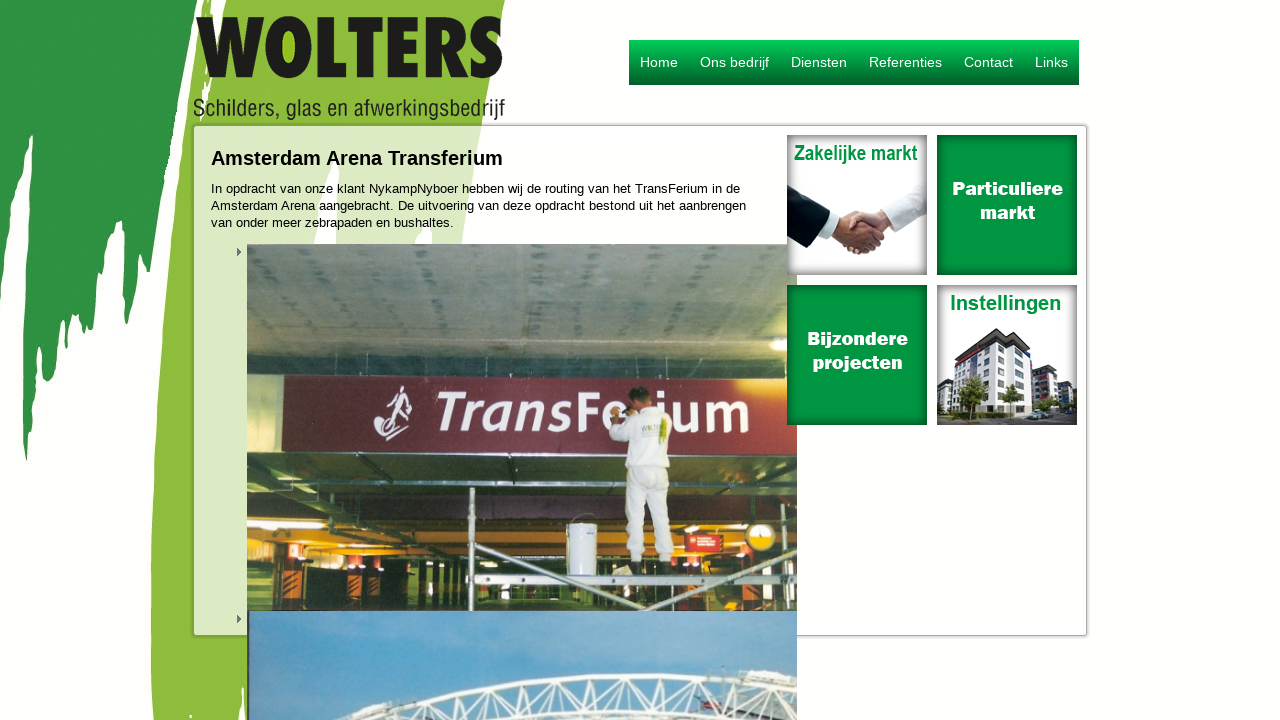

--- FILE ---
content_type: text/html; charset=utf-8
request_url: https://schildersbedrijfwolters.nl/referenties/bijzondere-projecten/17-amsterdam-arena-transferium
body_size: 2226
content:
<!DOCTYPE html PUBLIC "-//W3C//DTD XHTML 1.0 Transitional//EN" "http://www.w3.org/TR/xhtml1/DTD/xhtml1-transitional.dtd">
<html xmlns="http://www.w3.org/1999/xhtml" xml:lang="nl-nl" lang="nl-nl" dir="ltr">
<head>
 	<base href="https://schildersbedrijfwolters.nl/referenties/bijzondere-projecten/17-amsterdam-arena-transferium" />
	<meta http-equiv="content-type" content="text/html; charset=utf-8" />
	<meta name="author" content="Super User" />
	<meta name="description" content="Schildersbedrijf Wolters in Ootmarsum." />
	<meta name="generator" content="Joomla! - Open Source Content Management" />
	<title>Amsterdam Arena Transferium</title>
	<link href="/templates/wolters/favicon.ico" rel="shortcut icon" type="image/vnd.microsoft.icon" />
	<link href="/modules/mod_djimageslider/themes/default/css/djimageslider.css" rel="stylesheet" type="text/css" />
	<link href="/media/djextensions/magnific/magnific.css" rel="stylesheet" type="text/css" />
	<script src="/media/jui/js/jquery.min.js" type="text/javascript"></script>
	<script src="/media/jui/js/jquery-noconflict.js" type="text/javascript"></script>
	<script src="/media/jui/js/jquery-migrate.min.js" type="text/javascript"></script>
	<script src="/media/djextensions/jquery-easing/jquery.easing.min.js" type="text/javascript" defer="defer"></script>
	<script src="/modules/mod_djimageslider/assets/js/slider.js?v=3.2.1" type="text/javascript" defer="defer"></script>
	<script src="/media/djextensions/magnific/magnific.js" type="text/javascript" defer="defer"></script>
	<script src="/modules/mod_djimageslider/assets/js/magnific-init.js" type="text/javascript" defer="defer"></script>

 <link rel="stylesheet" href="/templates/system/css/system.css" type="text/css" />
 <link rel="stylesheet" href="/templates/system/css/general.css" type="text/css" />
 <link rel="stylesheet" type="text/css" href="/templates/wolters/css/template.css" media="screen" />
 <!--[if IE 6]><link rel="stylesheet" href="/templates/wolters/css/template.ie6.css" type="text/css" media="screen" /><![endif]-->
 <!--[if IE 7]><link rel="stylesheet" href="/templates/wolters/css/template.ie7.css" type="text/css" media="screen" /><![endif]-->
 <script type="text/javascript">if ('undefined' != typeof jQuery) document._artxJQueryBackup = jQuery;</script>
 <script type="text/javascript" src="/templates/wolters/jquery.js"></script>
 <script type="text/javascript">jQuery.noConflict();</script>
 <script type="text/javascript" src="/templates/wolters/script.js"></script>
 <script type="text/javascript">if (document._artxJQueryBackup) jQuery = document._artxJQueryBackup;</script>
</head>
<body>
<div id="art-main">
    <div class="cleared reset-box"></div>
<div class="art-header">
<div class="art-bar art-nav">
<div class="art-nav-outer">
<div class="art-nav-wrapper">
<div class="art-nav-inner">
			<ul class="art-hmenu"><li class="item-101"><a href="/">Home</a></li><li class="item-102 deeper parent"><a href="/ons-bedrijf">Ons bedrijf</a><ul><li class="item-103"><a href="/ons-bedrijf/vacatures">Vacatures</a></li><li class="item-104"><a href="/ons-bedrijf/mvo">MVO</a></li></ul></li><li class="item-105 deeper parent"><a href="/diensten">Diensten</a><ul><li class="item-106"><a href="/diensten/schilderwerk">Schilderwerk</a></li><li class="item-107"><a href="/diensten/beglazing">Beglazing</a></li><li class="item-108"><a href="/diensten/advies">Advies</a></li><li class="item-109"><a href="/diensten/afwerking">Afwerking</a></li></ul></li><li class="item-110 active deeper parent"><a class=" active" href="/referenties">Referenties</a><ul><li class="item-111"><a href="/referenties/zakelijke-markt">Zakelijke markt</a></li><li class="item-112"><a href="/referenties/particuliere-markt">Particuliere markt</a></li><li class="item-113"><a href="/referenties/instellingen">Instellingen</a></li><li class="item-114 current active"><a class=" active" href="/referenties/bijzondere-projecten">Bijzondere projecten</a></li></ul></li><li class="item-115"><a href="/contact">Contact</a></li><li class="item-116"><a href="/links">Links</a></li></ul></div>
</div>
</div>
</div>
<div class="cleared reset-box"></div>
<div class="art-header-position">
    <div class="art-header-wrapper">
        <div class="cleared reset-box"></div>
        <div class="art-header-inner">
<div class="art-headerobject"></div>
<div class="art-logo">
</div>

        </div>
    </div>
</div>


</div>
<div class="cleared reset-box"></div>
<div class="art-box art-sheet">
    <div class="art-box-body art-sheet-body">
<div class="art-layout-wrapper">
    <div class="art-content-layout">
        <div class="art-content-layout-row">
<div class="art-layout-cell art-content">

<div class="item-page"><div class="art-box art-post">
    <div class="art-box-body art-post-body">
<div class="art-post-inner">
<h2 class="art-postheader">Amsterdam Arena Transferium</h2>
<div class="art-postcontent">
<div class="art-article">
<div></div>
<p>In opdracht van onze klant NykampNyboer hebben wij de routing van het TransFerium in de Amsterdam Arena aangebracht. De uitvoering van deze opdracht bestond uit het aanbrengen van onder meer zebrapaden en bushaltes.</p>

<div style="border: 0px !important;">
<div id="djslider-loader114" class="djslider-loader djslider-loader-default" data-animation='{"auto":"1","looponce":0,"transition":"easeInOutExpo","css3transition":"cubic-bezier(1.000, 0.000, 0.000, 1.000)","duration":"500","delay":3000}' data-djslider='{"id":"114","slider_type":"0","slide_size":550,"visible_slides":"1","direction":"left","show_buttons":"0","show_arrows":"2","preload":"0","css3":"1"}' tabindex="0">
    <div id="djslider114" class="djslider djslider-default" style="height: 367px; width: 550px; max-width: 550px !important;">
        <div id="slider-container114" class="slider-container">
        	<ul id="slider114" class="djslider-in">
          		          			<li style="margin: 0 0px 0px 0 !important; height: 367px; width: 550px;">
          					            											<a class="image-link" data-title="Amsterdam Arena Transferium 1 " href="/images/referenties/Amsterdam-Arena-Transferium/1.jpg" target="_self">
															<img class="dj-image" src="/images/referenties/Amsterdam-Arena-Transferium/1.jpg" alt="Amsterdam Arena Transferium 1"  style="width: 100%; height: auto;"/>
															</a>
																									
						
					</li>
                          			<li style="margin: 0 0px 0px 0 !important; height: 367px; width: 550px;">
          					            											<a class="image-link" data-title="Amsterdam Arena Transferium 2 " href="/images/referenties/Amsterdam-Arena-Transferium/2.jpg" target="_self">
															<img class="dj-image" src="/images/referenties/Amsterdam-Arena-Transferium/2.jpg" alt="Amsterdam Arena Transferium 2"  style="width: 100%; height: auto;"/>
															</a>
																									
						
					</li>
                          			<li style="margin: 0 0px 0px 0 !important; height: 367px; width: 550px;">
          					            											<a class="image-link" data-title="Amsterdam Arena Transferium 3 " href="/images/referenties/Amsterdam-Arena-Transferium/3.jpg" target="_self">
															<img class="dj-image" src="/images/referenties/Amsterdam-Arena-Transferium/3.jpg" alt="Amsterdam Arena Transferium 3"  style="width: 100%; height: auto;"/>
															</a>
																									
						
					</li>
                        	</ul>
        </div>
                <div id="navigation114" class="navigation-container" style="top: 10.899182561308%; margin: 0 1.8181818181818%;">
        	        	<img id="prev114" class="prev-button " src="/modules/mod_djimageslider/themes/default/images/prev.png" alt="Previous" tabindex="0" />
			<img id="next114" class="next-button " src="/modules/mod_djimageslider/themes/default/images/next.png" alt="Next" tabindex="0" />
						        </div>
                    </div>
</div>
</div>
<div class="djslider-end" style="clear: both" tabindex="0"></div></div>
</div>
<div class="cleared"></div>
</div>

		<div class="cleared"></div>
    </div>
</div>
</div>
  <div class="cleared"></div>
</div>
<div class="art-layout-cell art-sidebar1">
        <div class="art-box art-block">
            <div class="art-box-body art-block-body">
        
                        <div class="art-box art-blockcontent">
            <div class="art-box-body art-blockcontent-body">
        
        

<div class="custom"  >
	<a href="/referenties/zakelijke-markt" alt="link naar Zakelijke markt">
<div class="blok zakelijk">&nbsp;</div>
</a></div>

        
        		<div class="cleared"></div>
            </div>
        </div>
        
        
        		<div class="cleared"></div>
            </div>
        </div>
        
        <div class="art-box art-block">
            <div class="art-box-body art-block-body">
        
                        <div class="art-box art-blockcontent">
            <div class="art-box-body art-blockcontent-body">
        
        

<div class="custom"  >
	<a href="/referenties/bijzondere-projecten" alt="link naar Zakelijke markt">
    <div class="blok bijzonder">&nbsp;</div>
</a></div>

        
        		<div class="cleared"></div>
            </div>
        </div>
        
        
        		<div class="cleared"></div>
            </div>
        </div>
        

  <div class="cleared"></div>
</div>
<div class="art-layout-cell art-sidebar2">
        <div class="art-box art-block">
            <div class="art-box-body art-block-body">
        
                        <div class="art-box art-blockcontent">
            <div class="art-box-body art-blockcontent-body">
        
        

<div class="custom"  >
	<a href="/referenties/particuliere-markt" alt="link naar Particuliere markt">
    <div class="blok particulier">&nbsp;</div>
</a></div>

        
        		<div class="cleared"></div>
            </div>
        </div>
        
        
        		<div class="cleared"></div>
            </div>
        </div>
        
        <div class="art-box art-block">
            <div class="art-box-body art-block-body">
        
                        <div class="art-box art-blockcontent">
            <div class="art-box-body art-blockcontent-body">
        
        

<div class="custom"  >
	<a href="/referenties/instellingen" alt="link naar Instellingen">
    <div class="blok instellingen">&nbsp;</div>
</a></div>

        
        		<div class="cleared"></div>
            </div>
        </div>
        
        
        		<div class="cleared"></div>
            </div>
        </div>
        

  <div class="cleared"></div>
</div>

        </div>
    </div>
</div>
<div class="cleared"></div>


<div class="art-footer">
    <div class="art-footer-body">
                <div class="art-footer-text">
                                        <p><br /></p>

                                                        </div>
        <div class="cleared"></div>
    </div>
</div>

		<div class="cleared"></div>
    </div>
</div>
<div class="cleared"></div>
<p class="art-page-footer"></p>

    <div class="cleared"></div>
</div>

</body>
</html>

--- FILE ---
content_type: text/css
request_url: https://schildersbedrijfwolters.nl/templates/wolters/css/template.css
body_size: 6619
content:
/* begin Page */
/* Created by Artisteer v3.1.0.46558 */

#art-main, table
{
   font-family: Arial, Helvetica, Sans-Serif;
   font-style: normal;
   font-weight: normal;
   font-size: 13px;
}

h1, h2, h3, h4, h5, h6, p, a, ul, ol, li
{
   margin: 0;
   padding: 0;
}

.art-postcontent,
.art-postheadericons,
.art-postfootericons,
.art-blockcontent-body,
ul.art-vmenu a 
{
   text-align: left;
}

.art-postcontent,
.art-postcontent li,
.art-postcontent table,
.art-postcontent a,
.art-postcontent a:link,
.art-postcontent a:visited,
.art-postcontent a.visited,
.art-postcontent a:hover,
.art-postcontent a.hovered
{
   font-family: Arial, Helvetica, Sans-Serif;
   line-height: 125%;
}

.art-postcontent p
{
   margin: 12px 0;
}

.art-postcontent h1, .art-postcontent h1 a, .art-postcontent h1 a:link, .art-postcontent h1 a:visited, .art-postcontent h1 a:hover,
.art-postcontent h2, .art-postcontent h2 a, .art-postcontent h2 a:link, .art-postcontent h2 a:visited, .art-postcontent h2 a:hover,
.art-postcontent h3, .art-postcontent h3 a, .art-postcontent h3 a:link, .art-postcontent h3 a:visited, .art-postcontent h3 a:hover,
.art-postcontent h4, .art-postcontent h4 a, .art-postcontent h4 a:link, .art-postcontent h4 a:visited, .art-postcontent h4 a:hover,
.art-postcontent h5, .art-postcontent h5 a, .art-postcontent h5 a:link, .art-postcontent h5 a:visited, .art-postcontent h5 a:hover,
.art-postcontent h6, .art-postcontent h6 a, .art-postcontent h6 a:link, .art-postcontent h6 a:visited, .art-postcontent h6 a:hover,
.art-blockheader .t, .art-blockheader .t a, .art-blockheader .t a:link, .art-blockheader .t a:visited, .art-blockheader .t a:hover,
.art-vmenublockheader .t, .art-vmenublockheader .t a, .art-vmenublockheader .t a:link, .art-vmenublockheader .t a:visited, .art-vmenublockheader .t a:hover,
.art-logo-name, .art-logo-name a, .art-logo-name a:link, .art-logo-name a:visited, .art-logo-name a:hover,
.art-logo-text, .art-logo-text a, .art-logo-text a:link, .art-logo-text a:visited, .art-logo-text a:hover,
.art-postheader, .art-postheader a, .art-postheader a:link, .art-postheader a:visited, .art-postheader a:hover
{
   font-family: Arial, Helvetica, Sans-Serif;
   font-style: normal;
   font-weight: bold;
   font-size: 22px;
   text-decoration: none;
}

.art-postcontent a
{
   text-decoration: underline;
   color: #000000;
}

.art-postcontent a:link
{
   text-decoration: underline;
   color: #000000;
}

.art-postcontent a:visited, .art-postcontent a.visited
{
   color: #000000;
}

.art-postcontent  a:hover, .art-postcontent a.hover
{
   color: #545454;
}

.art-postcontent h1
{
   color: #000000;
   margin: 10px 0 0;
   font-size: 26px;
}

.art-blockcontent h1
{
   margin: 10px 0 0;
   font-size: 26px;
}

.art-postcontent h1 a, .art-postcontent h1 a:link, .art-postcontent h1 a:hover, .art-postcontent h1 a:visited, .art-blockcontent h1 a, .art-blockcontent h1 a:link, .art-blockcontent h1 a:hover, .art-blockcontent h1 a:visited 
{
   font-size: 26px;
}

.art-postcontent h2
{
   color: #000000;
   margin: 10px 0 0;
}

.art-blockcontent h2
{
   margin: 10px 0 0;
}

.art-postcontent h3
{
   color: #000000;
   margin: 10px 0 0;
   font-size: 18px;
}

.art-blockcontent h3
{
   margin: 10px 0 0;
   font-size: 18px;
}

.art-postcontent h3 a, .art-postcontent h3 a:link, .art-postcontent h3 a:hover, .art-postcontent h3 a:visited, .art-blockcontent h3 a, .art-blockcontent h3 a:link, .art-blockcontent h3 a:hover, .art-blockcontent h3 a:visited 
{
   font-size: 18px;
}

.art-postcontent h4
{
   color: #000000;
   margin: 10px 0 0;
   font-size: 16px;
}

.art-blockcontent h4
{
   margin: 10px 0 0;
   font-size: 16px;
}

.art-postcontent h4 a, .art-postcontent h4 a:link, .art-postcontent h4 a:hover, .art-postcontent h4 a:visited, .art-blockcontent h4 a, .art-blockcontent h4 a:link, .art-blockcontent h4 a:hover, .art-blockcontent h4 a:visited 
{
   font-size: 16px;
}

.art-postcontent h5
{
   color: #000000;
   margin: 10px 0 0;
   font-size: 14px;
}

.art-blockcontent h5
{
   margin: 10px 0 0;
   font-size: 14px;
}

.art-postcontent h5 a, .art-postcontent h5 a:link, .art-postcontent h5 a:hover, .art-postcontent h5 a:visited, .art-blockcontent h5 a, .art-blockcontent h5 a:link, .art-blockcontent h5 a:hover, .art-blockcontent h5 a:visited 
{
   font-size: 14px;
}

.art-postcontent h6
{
   color: #000000;
   margin: 10px 0 0;
   font-size: 13px;
}

.art-blockcontent h6
{
   margin: 10px 0 0;
   font-size: 13px;
}

.art-postcontent h6 a, .art-postcontent h6 a:link, .art-postcontent h6 a:hover, .art-postcontent h6 a:visited, .art-blockcontent h6 a, .art-blockcontent h6 a:link, .art-blockcontent h6 a:hover, .art-blockcontent h6 a:visited 
{
   font-size: 13px;
}

ul
{
   list-style-type: none;
}

ol
{
   list-style-position: inside;
}

html, body
{
   height:100%;
}

#art-main
{
   position: relative;
   z-index: 0;
   width: 100%;
   min-height: 100%;
   left: 0;
   top: 0;
   cursor:default;
   overflow:hidden;
}

body
{
   padding: 0;
   margin:0;
   min-width: 900px;
   color: #000000;
   background-color: #FFFFFF;
   background-image: url('../images/Bottom_texture.jpg');
   background-repeat: no-repeat;
   background-attachment: scroll;
   background-position: top center;
}

.cleared
{
   display:block;
   clear: both;
   float: none;
   margin: 0;
   padding: 0;
   border: none;
   font-size: 0;
   height:0;
   overflow:hidden;
}

.reset-box
{
   overflow:hidden;
   display:table;
}

form
{
   padding: 0 !important;
   margin: 0 !important;
}

table.position
{
   position: relative;
   width: 100%;
   table-layout: fixed;
}

/* Start Box */
.art-box, .art-box-body {
   margin:0 auto;
   position:relative;
}
.art-box:before, .art-box:after, .art-box-body:before, .art-box-body:after {
   position:absolute;
   top:0;
   bottom:0;
   content:' ';
   background-repeat: no-repeat;
   line-height:0;
}
.art-box:before,.art-box-body:before{
   left:0;
}
.art-box:after,.art-box-body:after{
   right:0;
}
.art-box:before {
   overflow:hidden;
   background-position: bottom left;
   direction: ltr;
   z-index:-3;
}
.art-box:after {
   background-position: bottom right;
   z-index:-3;
}
.art-box-body:before, .art-box-body:after {
   background-repeat:repeat-y;
}
.art-box-body:before {
   background-position: top left;
   z-index:-3;
}
.art-box-body:after {
   background-position: top right;
   z-index:-3;
}

.art-box .art-box:before, .art-box .art-box:after, .art-box-body .art-box-body:before, .art-box-body .art-box-body:after {
   z-index:-2;
}
.art-box .art-box .art-box:before, .art-box .art-box .art-box:after, .art-box-body .art-box-body .art-box-body:before, .art-box-body .art-box-body .art-box-body:after {
   z-index:-1;
}
/* End Box */

/* Start Bar */
.art-bar {
   position:relative;
}
.art-bar:before, .art-bar:after {
   position:absolute;
   top:0;
   bottom:0;
   content:' ';
   background-repeat:repeat;
   z-index:-1;
}
.art-bar:before {
   left:0;
   background-position: top left;
}
.art-bar:after {
   right:0;
   background-position: top right;
}
/* End Bar */

li h1, .art-postcontent li h1, .art-blockcontent-body li h1 
{
   margin:1px;
} 
li h2, .art-postcontent li h2, .art-blockcontent-body li h2 
{
   margin:1px;
} 
li h3, .art-postcontent li h3, .art-blockcontent-body li h3 
{
   margin:1px;
} 
li h4, .art-postcontent li h4, .art-blockcontent-body li h4 
{
   margin:1px;
} 
li h5, .art-postcontent li h5, .art-blockcontent-body li h5 
{
   margin:1px;
} 
li h6, .art-postcontent li h6, .art-blockcontent-body li h6 
{
   margin:1px;
} 
li p, .art-postcontent li p, .art-blockcontent-body li p 
{
   margin:1px;
} 
/* end Page */

/* begin Header */
div.art-header
{
   margin: 0 auto;
   position: relative;
   width:900px;
   height: 125px;
   margin-top: 0;
   margin-bottom: 0;
}
.art-header-position
{
   position: absolute;
   top: 0;
   right: 0;
   left: 0;
} 

.art-header-wrapper 
{
   position: relative;
   top:0;
   width:900px;
   margin:0 auto;
}
.art-header-inner 
{
   position: relative;
   margin: 0 4px;
}

/* end Header */

/* begin Menu */
/* menu structure */

ul.art-hmenu a, ul.art-hmenu a:link, ul.art-hmenu a:visited, ul.art-hmenu a:hover 
{
   outline: none;
   position: relative;
   z-index: 11;
}

ul.art-hmenu, ul.art-hmenu ul
{
   display: block;
   margin: 0;
   padding: 0;
   border: 0;
   list-style-type: none;
}

ul.art-hmenu li
{
   margin: 0;
   padding: 0;
   border: 0;
   display: block;
   float: left;
   position: relative;
   z-index: 5;
   background: none;
}

ul.art-hmenu li:hover{
   z-index: 10000;
   white-space: normal;
}
ul.art-hmenu li li{
   float: none;
   width: auto;
}
ul.art-hmenu li:hover>ul {
   visibility: visible;
   top: 100%;
}
ul.art-hmenu li li:hover>ul {
   top: 0;
   left: 100%;
}
ul.art-hmenu:after, ul.art-hmenu ul:after
{
   content: ".";
   height: 0;
   display: block;
   visibility: hidden;
   overflow: hidden;
   clear: both;
}
ul.art-hmenu, ul.art-hmenu ul {
   min-height: 0;
}

ul.art-hmenu ul
{
   visibility: hidden;
   position: absolute;
   z-index: 10;
   left: 0;
   top: 0;
   background-image: url('../images/spacer.gif');
   padding: 10px 30px 30px 30px;
   margin: -10px 0 0 -30px;
}

ul.art-hmenu ul.art-hmenu-left-to-right {
   right: auto;
   left: 0;
   margin: -10px 0 0 -30px;
}
ul.art-hmenu ul.art-hmenu-right-to-left {
   left: auto;
   right: 0;
   margin: -10px -30px 0 0;
}

ul.art-hmenu ul ul
{
   padding: 30px 30px 30px 10px;
   margin: -30px 0 0 -10px;
   margin-left: -11px;
   z-index: -1;
}

ul.art-hmenu ul ul.art-hmenu-left-to-right
{
   right: auto;
   left: 0;
   padding: 30px 30px 30px 10px;
   margin: -30px 0 0 -10px;
   margin-left: -11px;
}

ul.art-hmenu ul ul.art-hmenu-right-to-left
{
   left: auto;
   right: 0;
   padding: 30px 10px 30px 30px;
   margin: -30px -10px 0 0;
   margin-right: -11px;
}

ul.art-hmenu li li:hover>ul.art-hmenu-left-to-right {
   right: auto;
   left: 100%;
}
ul.art-hmenu li li:hover>ul.art-hmenu-right-to-left {
   left: auto;
   right: 100%;
}

ul.art-hmenu{
   position:relative;
   padding: 0 3px 0 3px;
   float: right;
}

/* end menu structure */

/* menu bar */

.art-nav
{
   margin:0 auto;
   min-height: 45px;
   z-index: 100;
   margin: 0 4px -45px;
   width:auto;
   top: 40px;
}

.art-nav:before, .art-nav:after{
   background-image: url('../images/nav.png');
}
.art-nav:before{
   right: 3px;
}
.art-nav:after{
   width: 3px;
}
/* end menu bar */
.art-nav-outer{
   position:absolute;
   width:100%;
}
.art-nav-wrapper 
{
   position: relative;
   margin:0 auto;
   width:auto;
}

.art-nav-inner{
   margin: 0 4px;
}

.art-hmenu-extra1
{
   position: relative;
   display: block;
   float: left;
   width: auto;
   height: 45px;
   background-position: center;
}

.art-hmenu-extra2
{
   position: relative;
   display: block;
   float: right;
   width: auto;
   height: 45px;
   background-position: center;
}

.art-hmenu
{
   float: right;
}

/* images in menu items */
ul.art-hmenu img.art-menu-image, ul.art-hmenu img.art-menu-image-left
{
   vertical-align: middle;
   margin-right: 5px;
}

ul.art-hmenu img.art-menu-image-right
{
   vertical-align: middle;
   margin-left: 5px;
}
/* end Menu */

/* begin MenuItem */
ul.art-hmenu>li>a
{
   position: relative;
   display: block;
   height: 45px;
   cursor: pointer;
   text-decoration: none;
   color: #FFFFFF;
   padding: 0 11px;
   line-height: 45px;
   text-align: center;
}

ul.art-hmenu>li>a:before, ul.art-hmenu>li>a:after
{
   position: absolute;
   display: block;
   content:' ';
   top: 0;
   bottom:0;
   z-index: -1;
   background-image: url('../images/menuitem.png');
}

ul.art-hmenu>li>a:before
{
   left: 0;
   right: 0;
   background-position: top left;
}

ul.art-hmenu>li>a:after
{
   width: 0;
   right: 0;
   background-position: top right;
}

.art-hmenu a, .art-hmenu a:link, .art-hmenu a:visited, .art-hmenu a:hover
{
   font-size: 14px;
   text-align: left;
   text-decoration: none;
}

ul.art-hmenu>li>a.active:before {
   background-position: bottom left;
} 
ul.art-hmenu>li>a.active:after {
   background-position: bottom right;
}
ul.art-hmenu>li>a.active {
   color: #FFFFFF;
}

ul.art-hmenu>li>a:hover:before, ul.art-hmenu>li:hover>a:before {
   background-position: center left;
}
ul.art-hmenu>li>a:hover:after, ul.art-hmenu>li:hover>a:after {
   background-position: center right;
}
ul.art-hmenu>li>a:hover, ul.art-hmenu>li:hover>a{
   color: #000000;
}

.art-hmenu a:hover.separator-without-submenu 
{
   cursor: default;
}

.art-hmenu a:hover.separator-without-submenu .t
{
   color: #FFFFFF;
}

.art-hmenu li:hover a.separator-without-submenu .t
{
   color: #FFFFFF;
}

a:hover.separator-without-submenu .r, a:hover.separator-without-submenu .l 
{
   top: 0 !important;
}
/* end MenuItem */

/* begin MenuSeparator */

ul.art-hmenu>li {
   margin-left:0;
}
ul.art-hmenu>li:first-child {
   margin-left:0;
}

/* end MenuSeparator */

/* begin MenuSubItem */
.art-hmenu ul a
{
   display: block;
   white-space: nowrap;
   height: 28px;
   background-image: url('../images/subitem.png');
   background-position: left top;
   background-repeat: repeat-x;
   border-width: 1px;
   border-style: solid;
   border-top-width: 0;
   border-color: #94C01F;
   min-width: 7em;
   text-align: left;
   text-decoration: none;
   line-height: 28px;
   color: #000000;
   font-size: 13px;
   margin:0;
   padding: 0 15px;
}

.art-hmenu ul>li:first-child>a
{
   border-top-width: 1px;
}

.art-hmenu ul a:link, .art-hmenu ul a:visited, .art-hmenu ul a:hover, .art-hmenu ul a:active
{
   text-align: left;
   text-decoration: none;
   line-height: 28px;
   color: #000000;
   font-size: 13px;
   margin:0;
   padding: 0 15px;
}

.art-hmenu ul li a:hover
{
   color: #000000;
   background-position: left bottom;
   border-color: #94C01F;
   border-top-width: 1px !important;
}

.art-hmenu ul li a.art-hmenu-before-hovered
{
   border-bottom-width: 0 !important;
}

.art-hmenu ul li:hover>a
{
   color: #000000;
   background-position: left bottom;
   border-color: #94C01F;
   border-top-width: 1px !important;
}

/* end MenuSubItem */

/* begin HeaderObject */
div.art-headerobject
{
   display: block;
   left: 0;
   margin-left: 0;
   position: absolute;
   top: 15px;
   width: 312px;
   height: 108px;
   background-image: url('../images/header-object.png');
}
/* end HeaderObject */

/* begin Logo */
div.art-logo
{
   display: block;
   position: absolute;
   top: 20px;
   left: 0;
   margin-left: 0;
}

/* end Logo */

/* begin Box, Sheet */
.art-sheet
{
   max-width:900px;
   margin-top: -3px;
   margin-bottom: -3px;
   cursor:auto;
   width: 900px;
}
.art-sheet-body 
{
   padding:4px;
   min-width:24px;
   min-height:24px;
   padding-top:4px;
   padding-bottom:4px;
}
.art-sheet:before, .art-sheet:after 
{
   content: url('../images/sheet_t.png');
   font-size: 0;
   background-image: url('../images/sheet_b.png');
}
.art-sheet:after{
   clip:rect(auto, auto, auto, 884px);
}
.art-sheet:before,.art-sheet-body:before{
   right:16px;
}
.art-sheet-body:after{
   width: 16px;
   top:16px;
   bottom:16px;
   background-image:url('../images/sheet.png');
}
.art-sheet-body:before{
   top:16px;
   bottom:16px;
   background-image:url('../images/sheet.png');
}

/* end Box, Sheet */

/* begin Layout */
.art-layout-wrapper
{
   position:relative;
   margin:0 auto 0 auto;
}

.art-content-layout
{
   display: table;
   width:100%;
   table-layout: fixed;
   border-collapse: collapse;
}

.art-content-layout-row {
   display: table-row;
}

.art-layout-cell
{
   display: table-cell;
   vertical-align: top;
}
/* end Layout */

/* begin Button */
span.art-button-wrapper>a.art-button,
span.art-button-wrapper>a.art-button:link,
span.art-button-wrapper>input.art-button,
span.art-button-wrapper>button.art-button
{
   text-decoration: none;
   font-family: Arial, Helvetica, Sans-Serif;
   font-style: normal;
   font-weight: normal;
   font-size: 12px;
   position:relative;
   top:0;
   display: inline-block;
   vertical-align: middle;
   white-space: nowrap;
   text-align: center;
   color: #FFFFFF !important;
   width: auto;
   outline: none;
   border: none;
   background: none;
   line-height: 35px;
   height: 35px;
   margin: 0 !important;
   padding: 0 10px !important;
   overflow: visible;
   cursor: pointer;
   text-indent: 0;
}

.art-button img, span.art-button-wrapper img
{
   margin: 0;
   vertical-align: middle;
}

span.art-button-wrapper
{
   vertical-align: middle;
   display: inline-block;
   position: relative;
   height: 35px;
   overflow: hidden;
   white-space: nowrap;
   text-indent: 0;
   width: auto;
   max-width:892px;
   margin: 0;
   padding: 0;
   z-index: 0;
}

.firefox2 span.art-button-wrapper
{
   display: block;
   float: left;
}

input, select, textarea
{
   vertical-align: middle;
   font-family: Arial, Helvetica, Sans-Serif;
   font-style: normal;
   font-weight: normal;
   font-size: 12px;
}

div.art-block select 
{
   width:96%;
}

span.art-button-wrapper.hover>.art-button, span.art-button-wrapper.hover>a.art-button:link
{
   color: #000000 !important;
   text-decoration: none !important;
}

span.art-button-wrapper.active>.art-button, span.art-button-wrapper.active>a.art-button:link
{
   color: #000000 !important;
}

span.art-button-wrapper>span.art-button-l, span.art-button-wrapper>span.art-button-r
{
   display: block;
   position: absolute;
   top: 0;
   bottom: 0;
   margin: 0;
   padding: 0;
   background-image: url('../images/button.png');
   background-repeat: no-repeat;
}

span.art-button-wrapper>span.art-button-l
{
   left: 0;
   right: 0;
   background-position: top left;
}

span.art-button-wrapper>span.art-button-r
{
   width: 0;
   right: 0;
   background-position: top right;
}

span.art-button-wrapper.hover>span.art-button-l
{
   background-position: center left;
}

span.art-button-wrapper.hover>span.art-button-r
{
   background-position: center right;
}

span.art-button-wrapper.active>span.art-button-l
{
   background-position: bottom left;
}

span.art-button-wrapper.active>span.art-button-r
{
   background-position: bottom right;
}

span.art-button-wrapper input
{
   float: none !important;
}
/* end Button */

/* begin Box, Block */
.art-block
{
   max-width:892px;
   margin: 0;
}
.art-block-body 
{
   padding:11px;
}

div.art-block img
{
   /* WARNING do NOT collapse this to 'border' - inheritance! */
  border-width: 0;
   margin: 0;
}

/* end Box, Block */

/* begin BlockHeader */
.art-blockheader {
   margin-bottom: 0;
   min-height: 26px;
   line-height:26px;
}

.art-blockheader .t
{
   min-height: 26px;
   line-height:26px;
   color: #000000;
   font-size: 14px;
   margin:0;
   padding: 0 5px 0 5px;
   white-space: nowrap;
}

.art-blockheader .t a,
.art-blockheader .t a:link,
.art-blockheader .t a:visited, 
.art-blockheader .t a:hover
{
   color: #000000;
   font-size: 14px;
}

/* end BlockHeader */

/* begin Box, BlockContent */
.art-blockcontent
{
   max-width:892px;
}
.art-blockcontent-body 
{
   padding:0;
   color: #3B3B3B;
   font-family: Arial, Helvetica, Sans-Serif;
   font-size: 12px;
}
.art-blockcontent-body table,
.art-blockcontent-body li, 
.art-blockcontent-body a,
.art-blockcontent-body a:link,
.art-blockcontent-body a:visited,
.art-blockcontent-body a:hover
{
   color: #3B3B3B;
   font-family: Arial, Helvetica, Sans-Serif;
   font-size: 12px;
}

.art-blockcontent-body p
{
   margin: 12px 0;
}

.art-blockcontent-body a, .art-blockcontent-body a:link
{
   color: #000000;
   text-decoration: none;
}

.art-blockcontent-body a:visited, .art-blockcontent-body a.visited
{
   color: #000000;
   text-decoration: none;
}

.art-blockcontent-body a:hover, .art-blockcontent-body a.hover
{
   color: #545454;
}

.art-blockcontent-body ul li
{
   font-size: 13px;
   line-height: 125%;
   color: #4F4F4F;
   margin: 5px 0 0 10px;
   padding: 0 0 0 12px;
   background-image: url('../images/blockcontentbullets.png');
   background-repeat: no-repeat;
   background-position: top left;
}
/* end Box, BlockContent */

/* begin Box, Post */
.art-post
{
   max-width:892px;
   margin: 0;
}
.art-post-body 
{
   padding:17px;
}

a img
{
   border: 0;
}

.art-article img, img.art-article, .art-block img, .art-footer img
{
   border-color: #C7C7C7;
   border-style: solid;
   border-width: 0;
   margin: 0 0 0 0;
}

.art-metadata-icons img
{
   border: none;
   vertical-align: middle;
   margin: 2px;
}

.art-article table, table.art-article
{
   border-collapse: collapse;
   margin: 1px;
}

.art-post .art-content-layout-br
{
   height: 0;
}

.art-article th
{
   text-align: center;
   vertical-align: middle;
   padding: 7px;
}

pre
{
   overflow: auto;
   padding: 0.1em;
}

.art-article
{
   border-collapse: separate;
}/* end Box, Post */

/* begin PostHeaderIcon */
.art-postheader
{
   color: #000000;
   margin: 5px 0;
   line-height: 1em;
   font-size: 20px;
}

.art-postheader a, 
.art-postheader a:link, 
.art-postheader a:visited,
.art-postheader a.visited,
.art-postheader a:hover,
.art-postheader a.hovered
{
   font-size: 20px;
}

.art-postheader a, .art-postheader a:link
{
   text-align: left;
   text-decoration: underline;
   color: #000000;
}

.art-postheader a:visited, .art-postheader a.visited
{
   color: #000000;
}

.art-postheader a:hover,  .art-postheader a.hovered
{
   color: #545454;
}

/* end PostHeaderIcon */

/* begin PostIcons, PostHeaderIcons */
.art-postheadericons,
.art-postheadericons a,
.art-postheadericons a:link,
.art-postheadericons a:visited,
.art-postheadericons a:hover
{
   font-family: Arial, Helvetica, Sans-Serif;
   color: #4F4F4F;
}

.art-postheadericons
{
   padding: 1px;
}

.art-postheadericons a, .art-postheadericons a:link
{
   text-decoration: none;
   color: #545454;
}

.art-postheadericons a:visited, .art-postheadericons a.visited
{
   font-style: italic;
   font-weight: normal;
   color: #545454;
}

.art-postheadericons a:hover, .art-postheadericons a.hover
{
   font-style: italic;
   font-weight: normal;
   text-decoration: underline;
   color: #737373;
}

/* end PostIcons, PostHeaderIcons */

/* begin PostIcon, PostDateIcon */
span.art-postdateicon
{
   display:inline-block;
   line-height: 1em;
}

span.art-postdateicon:after
{
   content: '.';
   width: 1px;
   visibility: hidden;
   display: inline-block;
}/* end PostIcon, PostDateIcon */

/* begin PostIcon, PostAuthorIcon */
span.art-postauthoricon
{
   display:inline-block;
   line-height: 1em;
}

span.art-postauthoricon:after
{
   content: '.';
   width: 1px;
   visibility: hidden;
   display: inline-block;
}/* end PostIcon, PostAuthorIcon */

/* begin PostIcon, PostPdfIcon */
span.art-postpdficon
{
   background:url('../images/postpdficon.png') no-repeat left 0.5em;
   padding-top:8px;
   margin-top:-8px;
   padding-left:22px;
   min-height:16px;
   display:inline-block;
   line-height: 1em;
}

span.art-postpdficon:after
{
   content: '.';
   width: 1px;
   visibility: hidden;
   display: inline-block;
}/* end PostIcon, PostPdfIcon */

/* begin PostIcon, PostPrintIcon */
span.art-postprinticon
{
   background:url('../images/postprinticon.png') no-repeat left 0.5em;
   padding-top:6px;
   margin-top:-6px;
   padding-left:21px;
   min-height:13px;
   display:inline-block;
   line-height: 1em;
}

span.art-postprinticon:after
{
   content: '.';
   width: 1px;
   visibility: hidden;
   display: inline-block;
}/* end PostIcon, PostPrintIcon */

/* begin PostIcon, PostEmailIcon */
span.art-postemailicon
{
   background:url('../images/postemailicon.png') no-repeat left 0.5em;
   padding-top:8px;
   margin-top:-8px;
   padding-left:22px;
   min-height:16px;
   display:inline-block;
   line-height: 1em;
}

span.art-postemailicon:after
{
   content: '.';
   width: 1px;
   visibility: hidden;
   display: inline-block;
}/* end PostIcon, PostEmailIcon */

/* begin PostIcon, PostEditIcon */
span.art-postediticon
{
   background:url('../images/postediticon.png') no-repeat left 0.5em;
   padding-top:7px;
   margin-top:-7px;
   padding-left:20px;
   min-height:14px;
   display:inline-block;
   line-height: 1em;
}

span.art-postediticon:after
{
   content: '.';
   width: 1px;
   visibility: hidden;
   display: inline-block;
}/* end PostIcon, PostEditIcon */

/* begin PostBullets */
.art-postcontent ol, .art-postcontent ul
{
   margin: 1em 0 1em 2em;
   padding: 0;
}

.art-postcontent li
{
   font-size: 13px;
   color: #000000;
   margin: 3px 0 0 -15px;
   padding: 0 0 0 10px;
}

.art-postcontent li ol, .art-post li ul
{
   margin: 0.5em 0 0.5em 2em;
   padding: 0;
}

.art-postcontent ol>li
{
   background: none;
   padding-left: 0;
   /* overrides overflow for "ul li" and sets the default value */
  overflow: visible;
}

.art-postcontent ul>li
{
   background-image: url('../images/postbullets.png');
   background-repeat: no-repeat;
   background-position: top left;
   padding-left: 10px;
   /* makes "ul li" not to align behind the image if they are in the same line */
  overflow-x: visible;
   overflow-y: hidden;
}

/* end PostBullets */

/* begin PostQuote */
blockquote,
blockquote a, .art-postcontent blockquote a, .art-blockcontent blockquote a, .art-footer blockquote a,
blockquote a:link, .art-postcontent blockquote a:link, .art-blockcontent blockquote a:link, .art-footer blockquote a:link,
blockquote a:visited, .art-postcontent blockquote a:visited, .art-blockcontent blockquote a:visited, .art-footer blockquote a:visited,
blockquote a:hover, .art-postcontent blockquote a:hover, .art-blockcontent blockquote a:hover, .art-footer blockquote a:hover
{
   color: #0D0D0D;
   font-style: italic;
   font-weight: normal;
}

/* Override native 'p' margins*/
blockquote p,
.art-postcontent blockquote p,
.art-blockcontent blockquote p,
.art-footer blockquote p
{
   margin: 0;
   margin: 5px 0;
}

blockquote
{
   margin: 10px;
   padding: 10px;
   background-color: #C7C7C7;
   margin-left: 50px;
   padding-left: 34px;
   background-image: url('../images/postquote.png');
   background-position: left top;
   background-repeat: no-repeat;
   /* makes block not to align behind the image if they are in the same line */
  overflow: auto;
   clear:both;
}

/* end PostQuote */

/* begin PostIcons, PostFooterIcons */
.art-postfootericons,
.art-postfootericons a,
.art-postfootericons a:link,
.art-postfootericons a:visited,
.art-postfootericons a:hover
{
   font-family: Arial, Helvetica, Sans-Serif;
   color: #4F4F4F;
}

.art-postfootericons
{
   padding: 1px;
}

.art-postfootericons a, .art-postfootericons a:link
{
   text-decoration: none;
   color: #545454;
}

.art-postfootericons a:visited, .art-postfootericons a.visited
{
   color: #545454;
}

.art-postfootericons a:hover, .art-postfootericons a.hover
{
   color: #737373;
}

/* end PostIcons, PostFooterIcons */

/* begin PostIcon, PostCategoryIcon */
span.art-postcategoryicon
{
   display:inline-block;
   line-height: 1em;
}

span.art-postcategoryicon:after
{
   content: '.';
   width: 1px;
   visibility: hidden;
   display: inline-block;
}/* end PostIcon, PostCategoryIcon */

/* begin Footer */
.art-footer
{
   position: relative;
   margin-top:-5px;
   margin-bottom:0;
   width: 100%;
}

.art-footer-body
{
   position:relative;
   padding: 0;
   color: #262626;
   font-size: 11px;
}

.art-footer-body ul li
{
   color: #4F4F4F;
   padding: 0 0 0 13px;
   background-image: url('../images/footerbullets.png');
   background-repeat: no-repeat;
   background-position: top left;
}

.art-footer-text p
{
   padding:0;
   margin:0;
   text-align: center;
}

.art-footer-body a,
.art-footer-body a:link,
.art-footer-body a:visited,
.art-footer-body a:hover,
.art-footer-body td, 
.art-footer-body th,
.art-footer-body caption
{
   color: #262626;
   font-size: 11px;
}

.art-footer-text
{
   min-height: 3px;
   padding-left: 10px;
   padding-right: 10px;
   text-align: center;
}

.art-footer-body a,
.art-footer-body a:link
{
   color: #545454;
   text-decoration: none;
}

.art-footer-body a:visited
{
   color: #545454;
}

.art-footer-body a:hover
{
   color: #8F8F8F;
   text-decoration: underline;
}

div.art-footer img
{
   /* WARNING do NOT collapse this to 'border' - inheritance! */
  border-width: 0;
   margin: 0;
}
/* end Footer */

/* begin PageFooter */
.art-page-footer, 
.art-page-footer a,
.art-page-footer a:link,
.art-page-footer a:visited,
.art-page-footer a:hover
{
   font-family: Arial;
   font-size: 10px;
   letter-spacing: normal;
   word-spacing: normal;
   font-style: normal;
   font-weight: normal;
   text-decoration: underline;
   color: #6B6B6B;
}

.art-page-footer
{
   position: relative;
   z-index: 10;
   padding: 1em;
   text-align: center;
   text-decoration: none;
   color: #525252;
}
/* end PageFooter */

/* begin LayoutCell, sidebar1 */
.art-content-layout .art-sidebar1
{
   width: 150px;
}
/* end LayoutCell, sidebar1 */

/* begin LayoutCell, sidebar2 */
.art-content-layout .art-sidebar2
{
   width: 150px;
}
/* end LayoutCell, sidebar2 */

/* category items */

.category ul.actions,
.category ul.actions li,
.category ul.actions li img
{
   display: inline;
   margin: 0;
   padding: 0;
}

.category ul.actions li
{
   background: none;
}

/* categories list container */

.category-list .category-desc .image-left
{
   float: left;
   margin: 0 5px 5px 0;
}

.category-list .category-desc .image-right
{
   float: left;
   margin: 0 0 5px 5px;
}

.category-list fieldset.filters
{
   border: none;
}
 
.category-list fieldset.filters .display-limit
{
   text-align: right;
   margin-right: .5em;
}
 
.category-list table.category
{
   width: 100%;
}
 
.category-list table.category thead th a img
{
   border: none;
   padding-left: .3em;
}

 /* categories list items */

.categories-list ul
{
   list-style-type: none;
   margin: 0 0 0 20px;
   padding: 0;
}

.categories-list ul li
{
   background-image: none;
   padding: 5px;
   clear: both;
}

.categories-list ul ul
{
   margin-left: 10px;
}

dl.newsfeed-count dl,
dl.weblink-count dl,
dl.article-count dl
{
   clear: both;
}

dl.newsfeed-count dt,
dl.newsfeed-count dd,
dl.weblink-count dt,
dl.weblink-count dd,
dl.article-count dt,
dl.article-count dd
{
   display: inline;
}

dl.newsfeed-count dd,
dl.weblink-count dd,
dl.article-count dd
{
   padding: 0;
   margin: 0;
}

/* category subcategories */

.cat-children ul
{
   list-style-type: none;
   margin: 0;
   padding: 0;
}

.cat-children ul li
{
   background-image: none;
   padding: 5px;
   clear: both;
}

/* contact */

.contact-email div
{
   padding: 3px 0;
}

.contact-email label
{
   width: 15em;
   float: left;
}

/* articles archive items */

#archive-items
{
   list-style-type: none;
   margin: 10px 0;
   padding: 0;
}

#archive-items li
{
   list-style-type: none;
   background-image: none;
   margin: 10px 0;
   padding: 0;
}

/* article */
ul.pagenav
{
   margin: 0;
   padding: 0;
   list-style-type: none;
   text-align: center;
}

ul.pagenav li
{
   display: inline-block;
   padding: 0 5px;
   text-align: center;
   background-image: none;
}

/* blog layout */

.cols-2 .column-1,
.cols-2 .column-2,
.cols-3 .column-1,
.cols-3 .column-2,
.cols-3 .column-3
{
   float: left;
   clear: right;
}

.cols-2 .column-1 {
   width: 50%;
}
.cols-2 .column-2 {
   width: 50%;
}
.cols-3 .column-1 {
   width: 33%;
}
.cols-3 .column-2 {
   width: 33%;
}
.cols-3 .column-3 {
   width: 34%;
}

.row-separator
{
   clear: both;
   float: none;
   font-size: 1px;
   display: block;
}

/* article info */

.article-info
{
   margin: 10px 0;
}

.article-info .article-info-term
{
   display: none;
}

.article-info dd
{
   background-image: none;
   margin: 0;
   padding: 0;
   line-height: 120%;
}

/* login */

.login .login-description img
{
   float: left;
   margin: 0 5px 5px 0;
}

.login fieldset
{
   clear: both;
   border:  0;
}

.login .login-fields label
{
   float: left;
   width: 15em;
   display: block;
}

/* search form */

#searchForm .phrases-box label
{
   display: block;
   line-height: 1.6em;
   margin-left: 2em;
}

#searchForm .phrases-box input
{
   display: block;
   float: left;
   width: auto;
   border: none;
   line-height: 1.6em;
   margin: 0;
}

#searchForm .only label
{
   display: block;
   line-height: 1.6em;
   margin-left: 2em;
}

#searchForm .only input
{
   display: block;
   float: left;
   width: auto;
   border: none;
   line-height: 1.6em;
   margin: 0;
}

#searchForm .form-limit
{
   margin-top: .5em;
}

/* pagination */

.pagination
{
   margin: 0;
   padding: 0;
   text-align: center;
}

.pagination .counter
{
   text-align: center;
}

.pagination ul
{
   list-style-type: none;
   margin: 0;
   padding: 0;
   text-align: center;
}

.pagination ul li
{
   display: inline;
   padding: 2px 5px;
   text-align: left;
   margin: 0 2px;
   background-image: none;
}

.pagination ul li.pagination-start,
.pagination ul li.pagination-start span,
.pagination ul li.pagination-end,
.pagination ul li.pagination-end span
{
   padding: 0;
}

/* system messages */

#system-message
{
   margin-bottom: 20px;
}

#system-message dd.message ul
{
   background: #c3d2e5 url(../../system/images/notice-info.png) 4px center no-repeat;
   border-top: 3px solid #de7a7b;
   border-bottom: 3px solid #de7a7b;
   margin: 0;
   padding-left: 40px;
   text-indent: 0;
}

#system-message dd.error ul
{
   color: #c00;
   background: #e6c0c0 url(../../system/images/notice-alert.png) 4px center no-repeat;
   border-top: 3px solid #de7a7b;
   border-bottom: 3px solid #de7a7b;
   margin: 0;
   padding-left: 40px;
   text-indent: 0;
}

#system-message dd.notice ul
{
   color: #c00;
   background: #efe7b8 url(../../system/images/notice-note.png) 4px center no-repeat;
   border-top: 3px solid #f0dc7e;
   border-bottom: 3px solid #f0dc7e;
   margin: 0;
   padding-left: 40px;
   text-indent: 0;
}

#system-message ul li
{
   background-image: none;
   padding-left: 0;
}

/* icon tooltip */

.tip
{
   border: solid 1px #333;
   background: #ffffcc;
   padding: 3px;
   text-align: left;
}

.tip-title
{
   font-weight: bold;
}

/* login module */

#login-form fieldset
{
   border: none;
   margin: 0;
   padding: 0;
}

#login-form p
{
   margin: 0.5em 0 0 0;
}

#login-form #form-login-username label,
#login-form #form-login-password label
{
   display: block;
}

#login-form #form-login-remember input
{
   margin: 0;
   padding: 0;
   vertical-align: bottom;
   position: relative;
   top: -1px;
}

#login-form #modlgn-username,
#login-form #modlgn-passwd
{
   width: 95%;
   margin: 0;
   padding: 0;
}

#login-form ul
{
   list-style-type: none;
   margin: 0;
   padding: 0;
}

#login-form ul li
{
   background-image: none;
   padding: 0;
}

/* pagebreak content plugin */

#article-index
{
   float: right;
   margin: .5em;
   padding: .5em;
}

.pagenavcounter
{
   margin: .5em 0;
   padding: .5em 0;
   font-weight: bold;
}

/* com_users forms: registration, profile, edit profile, remind, reset */
.registration fieldset,
.profile-edit fieldset,
.profile fieldset,
#user-registration fieldset
{
   margin: .5em 0;
   padding: 1em;
}

.registration fieldset dt,
.profile-edit fieldset dt,
.profile fieldset dt,
#user-registration fieldset dt
{
   float: left;
   width: 16em;
   padding: .2em 0;
}

.registration fieldset dd,
.profile-edit fieldset dd,
.profile fieldset dd,
#user-registration fieldset dd
{
   padding: .2em 0;
   margin-left: 16em;
}

.registration fieldset dt,
.profile-edit fieldset dt,
#user-registration fieldset dt,
.registration fieldset dd,
.profile-edit fieldset dd,
#user-registration fieldset dd
{
   display: block;
   line-height: 1.5em;
   min-height: 1.5em;
}

.registration fieldset legend,
.profile-edit fieldset legend,
.profile fieldset legend
{
   font-weight: bold;
}

/* mod_stats */
.stats-module dt
{
   float: left;
   width: 10em;
   padding: .2em 0;
   font-weight: bold;
   display: block;
   line-height: 1.5em;
   min-height: 1.5em;
}

.stats-module dd
{
   padding: .2em 0;
   margin-left: 10em;
   display: block;
   line-height: 1.5em;
   min-height: 1.5em;
}

.blok
{
   width: 140px;
   height: 140px;
   background-repeat: no-repeat;
   margin-left: -10px;
   margin-top: -2px;
   margin-bottom: -10px;
}

.groen{background: url('../../../images/blokken/groen.jpg') no-repeat 0 0;}

.wit{background: url('../../../images/blokken/wit.jpg') no-repeat 0 0;}

.verfpotten{background: url('../../../images/blokken/verfpotten.jpg') no-repeat 0 0;}

.winterschilder{background: url('../../../images/blokken/winterschilder.jpg') no-repeat 0 0;}
.winterschilder:hover{background: url('../../../images/blokken/winterschilder.jpg') no-repeat -140px 0px;}

.contact{background: url('../../../images/blokken/contact.jpg') no-repeat 0 0;}
.contact:hover{background: url('../../../images/blokken/contact.jpg') no-repeat -140px 0px;}

.btw{background: url('../../../images/blokken/btw.jpg') no-repeat 0 0;}
.btw:hover{background: url('../../../images/blokken/btw.jpg') no-repeat -140px 0px;}

.subsidie{background: url('../../../images/blokken/subsidie.jpg') no-repeat 0 0;}
.subsidie:hover{background: url('../../../images/blokken/subsidie.jpg') no-repeat -140px 0px;}

.contactformulier{background: url('../../../images/blokken/contactformulier.jpg') no-repeat 0 0;}
.contactformulier:hover{background: url('../../../images/blokken/contactformulier.jpg') no-repeat -140px 0px;}

.schilderwerk{background: url('../../../images/blokken/schilderwerk.jpg') no-repeat 0 0;}
.schilderwerk:hover{background: url('../../../images/blokken/schilderwerk.jpg') no-repeat -140px 0px;}

.beglazing{background: url('../../../images/blokken/beglazing.jpg') no-repeat 0 0;}
.beglazing:hover{background: url('../../../images/blokken/beglazing.jpg') no-repeat -140px 0px;}

.afwerking{background: url('../../../images/blokken/afwerking.jpg') no-repeat 0 0;}
.afwerking:hover{background: url('../../../images/blokken/afwerking.jpg') no-repeat -140px 0px;}

.advies{background: url('../../../images/blokken/advies.jpg') no-repeat 0 0;}
.advies:hover{background: url('../../../images/blokken/advies.jpg') no-repeat -140px 0px;}

.zakelijk{background: url('../../../images/blokken/zakelijk.jpg') no-repeat 0 0;}
.zakelijk:hover{background: url('../../../images/blokken/zakelijk.jpg') no-repeat -140px 0px;}

.particulier{background: url('../../../images/blokken/particulier.jpg') no-repeat 0 0;}
.particulier:hover{background: url('../../../images/blokken/particulier.jpg') no-repeat -140px 0px;}

.instellingen{background: url('../../../images/blokken/instellingen.jpg') no-repeat 0 0;}
.instellingen:hover{background: url('../../../images/blokken/instellingen.jpg') no-repeat -140px 0px;}

.bijzonder{background: url('../../../images/blokken/bijzonder.jpg') no-repeat 0 0;}
.bijzonder:hover{background: url('../../../images/blokken/bijzonder.jpg') no-repeat -140px 0px;}

.route{background: url('../../../images/blokken/route.jpg') no-repeat 0 0;}
.route:hover{background: url('../../../images/blokken/route.jpg') no-repeat -140px 0px;}

.mvo{background: url('../../../images/blokken/mvo.jpg') no-repeat 0 0;}
.mvo:hover{background: url('../../../images/blokken/mvo.jpg') no-repeat -140px 0px;}

.vacatures{background: url('../../../images/blokken/vacatures.jpg') no-repeat 0 0;}
.vacatures:hover{background: url('../../../images/blokken/vacatures.jpg') no-repeat -140px 0px;}


.blok2
{
   width: 290px;
   height: 140px;
   background-repeat: no-repeat;
   margin-left: -10px;
   margin-top: -2px;
   margin-bottom: -10px;
}

.img_diensten{background: url('../../../images/blokken/img_diensten.jpg') no-repeat 0 0;}

.img_home{background: url('../../../images/blokken/img_home.jpg') no-repeat 0 0;}

.img_contact{background: url('../../../images/blokken/img_contact.jpg') no-repeat 0 0;}



.art-postcontent
{
   line-height: 135% !important;
}

.readmore
{
   margin-top: -35px !important;
   magin-bottom: -10px !important;
}
